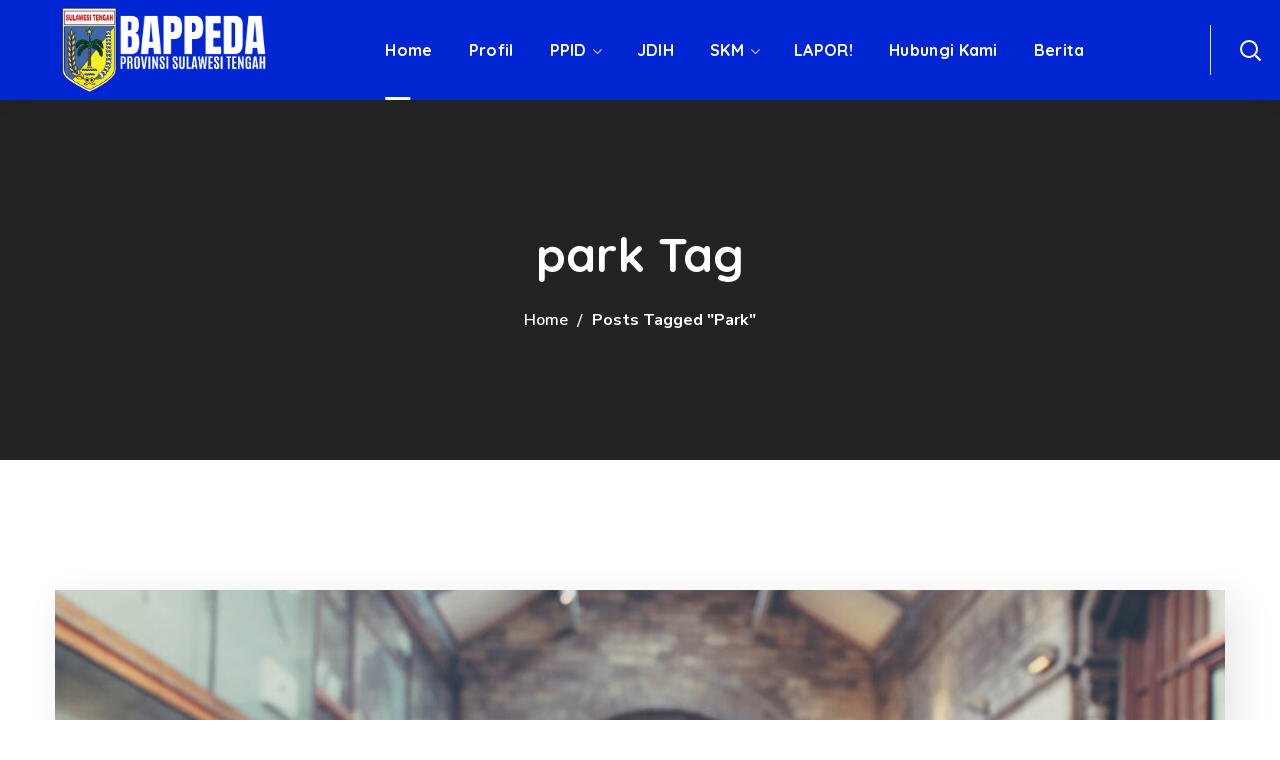

--- FILE ---
content_type: text/css
request_url: https://bappeda.sultengprov.go.id/wp-content/uploads/elementor/css/post-1871.css?ver=1764295490
body_size: 58
content:
.elementor-kit-1871{--e-global-color-primary:#9A0000;--e-global-color-secondary:#212121;--e-global-color-text:#616161;--e-global-color-accent:#9A0000;--e-global-color-530c41f:#6EC1E4;--e-global-color-5e53d13a:#54595F;--e-global-color-1296caac:#7A7A7A;--e-global-color-67df27f2:#61CE70;--e-global-color-6c37cbea:#4054B2;--e-global-color-34f43696:#23A455;--e-global-color-2c9c4043:#000;--e-global-color-6e0ef737:#FFF;--e-global-color-9a9381b:#9A0000;--e-global-color-4886ccd:#0026D3;--e-global-typography-primary-font-family:"Quicksand";--e-global-typography-primary-font-weight:700;--e-global-typography-secondary-font-family:"Quicksand";--e-global-typography-secondary-font-weight:700;--e-global-typography-text-font-family:"Nunito Sans";--e-global-typography-text-font-weight:400;--e-global-typography-accent-font-family:"Nunito Sans";--e-global-typography-accent-font-weight:400;background-color:transparent;background-image:linear-gradient(180deg, #00000000 0%, #FFFFFF00 100%);}.elementor-section.elementor-section-boxed > .elementor-container{max-width:1170px;}.e-con{--container-max-width:1170px;}{}h1.entry-title{display:var(--page-title-display);}@media(max-width:1024px){.elementor-section.elementor-section-boxed > .elementor-container{max-width:1024px;}.e-con{--container-max-width:1024px;}}@media(max-width:767px){.elementor-section.elementor-section-boxed > .elementor-container{max-width:767px;}.e-con{--container-max-width:767px;}}

--- FILE ---
content_type: text/css
request_url: https://bappeda.sultengprov.go.id/wp-content/uploads/elementor/css/post-6414.css?ver=1764295491
body_size: 168
content:
.elementor-6414 .elementor-element.elementor-element-523a729 > .elementor-container > .elementor-row > .elementor-column > .elementor-column-wrap > .elementor-widget-wrap{align-content:center;align-items:center;}.elementor-6414 .elementor-element.elementor-element-523a729:not(.elementor-motion-effects-element-type-background), .elementor-6414 .elementor-element.elementor-element-523a729 > .elementor-motion-effects-container > .elementor-motion-effects-layer{background-color:#0026D3;}.elementor-6414 .elementor-element.elementor-element-523a729{box-shadow:0px 0px 20px 0px rgba(0, 0, 0, 0.1);transition:background 0.3s, border 0.3s, border-radius 0.3s, box-shadow 0.3s;}.elementor-6414 .elementor-element.elementor-element-523a729 > .elementor-background-overlay{transition:background 0.3s, border-radius 0.3s, opacity 0.3s;}.elementor-6414 .elementor-element.elementor-element-797a9cc .wgl-logotype-container{text-align:left;}.elementor-6414 .elementor-element.elementor-element-797a9cc > .elementor-widget-container{margin:0px 0px 0px 54px;}.elementor-6414 .elementor-element.elementor-element-27c4f02{display:inline-flex;width:auto;flex-grow:1;justify-content:center;}.elementor-6414 .elementor-element.elementor-element-27c4f02 .primary-nav{height:100px;}.elementor-6414 .elementor-element.elementor-element-27c4f02 .primary-nav > ul > li > a{color:var( --e-global-color-6e0ef737 );}.elementor-6414 .elementor-element.elementor-element-27c4f02 .primary-nav > ul > li:hover > a{color:var( --e-global-color-6e0ef737 );}.elementor-6414 .elementor-element.elementor-element-27c4f02 .primary-nav > ul > li[class*="current"]:not(:hover) > a{color:var( --e-global-color-6e0ef737 );}.elementor-6414 .elementor-element.elementor-element-27c4f02 .lavalamp-object{color:var( --e-global-color-6e0ef737 );}.elementor-6414 .elementor-element.elementor-element-18ccfd2{--divider-border-style:solid;--divider-color:#E5E5E5;--divider-border-width:50px;width:auto;max-width:auto;}.elementor-6414 .elementor-element.elementor-element-18ccfd2 .elementor-divider-separator{width:1px;}.elementor-6414 .elementor-element.elementor-element-18ccfd2 .elementor-divider{padding-top:2px;padding-bottom:2px;}.elementor-6414 .elementor-element.elementor-element-18ccfd2 > .elementor-widget-container{padding:0px 14px 0px 14px;}.elementor-6414 .elementor-element.elementor-element-b7fd580 .wgl-search{justify-content:center;}.elementor-6414 .elementor-element.elementor-element-b7fd580 .header_search-button{color:var( --e-global-color-6e0ef737 );}.elementor-6414 .elementor-element.elementor-element-b7fd580 > .elementor-widget-container{margin:0px 0px 0px 0px;padding:0px 20px 0px 15px;}

--- FILE ---
content_type: text/css
request_url: https://bappeda.sultengprov.go.id/wp-content/uploads/elementor/css/post-183.css?ver=1764313397
body_size: -121
content:
.elementor-183 .elementor-element.elementor-element-fac7ee3{--spacer-size:40px;}.elementor-183 .elementor-element.elementor-element-0e5e9c5{--e-image-carousel-slides-to-show:2;}.elementor-183 .elementor-element.elementor-element-b70e559{--spacer-size:47px;}.elementor-183 .elementor-element.elementor-element-408ada7 .elementor-heading-title{color:#212121;font-size:24px;}.elementor-183 .elementor-element.elementor-element-851f6fe{--spacer-size:28px;}.elementor-183 .elementor-element.elementor-element-aead101{--spacer-size:21px;}.elementor-183 .elementor-element.elementor-element-7670b41{--spacer-size:41px;}.elementor-183 .elementor-element.elementor-element-3f01bbc{--spacer-size:13px;}.elementor-183 .elementor-element.elementor-element-8607381 > .elementor-widget-container{margin:0% 11% 0% 0%;}.elementor-183 .elementor-element.elementor-element-530fe64{--spacer-size:37px;}

--- FILE ---
content_type: text/css
request_url: https://bappeda.sultengprov.go.id/wp-content/uploads/elementor/css/post-677.css?ver=1769318403
body_size: 930
content:
.elementor-677 .elementor-element.elementor-element-d0ad899:not(.elementor-motion-effects-element-type-background), .elementor-677 .elementor-element.elementor-element-d0ad899 > .elementor-motion-effects-container > .elementor-motion-effects-layer{background-color:#1a1a1a;}.elementor-677 .elementor-element.elementor-element-d0ad899{transition:background 0.3s, border 0.3s, border-radius 0.3s, box-shadow 0.3s;}.elementor-677 .elementor-element.elementor-element-d0ad899 > .elementor-background-overlay{transition:background 0.3s, border-radius 0.3s, opacity 0.3s;}.elementor-677 .elementor-element.elementor-element-339407e:not(.elementor-motion-effects-element-type-background) > .elementor-column-wrap, .elementor-677 .elementor-element.elementor-element-339407e > .elementor-column-wrap > .elementor-motion-effects-container > .elementor-motion-effects-layer{background-color:#232323;}.elementor-677 .elementor-element.elementor-element-339407e > .elementor-element-populated{transition:background 0.3s, border 0.3s, border-radius 0.3s, box-shadow 0.3s;}.elementor-677 .elementor-element.elementor-element-339407e > .elementor-element-populated > .elementor-background-overlay{transition:background 0.3s, border-radius 0.3s, opacity 0.3s;}.elementor-677 .elementor-element.elementor-element-0e8a029{--spacer-size:90px;}.elementor-677 .elementor-element.elementor-element-7959159{text-align:center;}.elementor-677 .elementor-element.elementor-element-7959159 img{border-style:none;}.elementor-677 .elementor-element.elementor-element-7959159 > .elementor-widget-container{margin:0px 0px 10px 0px;}.elementor-677 .elementor-element.elementor-element-8ef5e9e .elementor-heading-title{color:#ffffff;font-size:16px;line-height:30px;}.elementor-677 .elementor-element.elementor-element-8ef5e9e > .elementor-widget-container{margin:0px 0px -10px 0px;}.elementor-677 .elementor-element.elementor-element-d686059 .wgl-infobox_wrapper{text-align:left;}.elementor-677 .elementor-element.elementor-element-d686059 .wgl-infobox_wrapper .wgl-infobox_subtitle{text-align:left;}.elementor-677 .elementor-element.elementor-element-d686059.elementor-view-stacked .wgl-icon{background-color:#0000FF;}.elementor-677 .elementor-element.elementor-element-d686059.elementor-view-framed .wgl-icon, .elementor-677 .elementor-element.elementor-element-d686059.elementor-view-default .wgl-icon{color:#0000FF;border-color:#0000FF;}.elementor-677 .elementor-element.elementor-element-d686059 .elementor-icon-box-icon{margin:1px 0px 0px 0px;}.elementor-677 .elementor-element.elementor-element-d686059 .icon{font-size:17px;}.elementor-677 .elementor-element.elementor-element-d686059 .wgl-icon{transform:rotate(0deg);}.elementor-677 .elementor-element.elementor-element-d686059 .wgl-infobox_title{margin:0px 0px 0px 0px;color:#232323;}.elementor-677 .elementor-element.elementor-element-d686059:hover .wgl-infobox_title{color:#2900e0;}.elementor-677 .elementor-element.elementor-element-d686059:hover .wgl-infobox_title a{color:#2900e0;}.elementor-677 .elementor-element.elementor-element-d686059 .wgl-infobox_subtitle{margin:0px 0px -34px -28px;color:#f7f7f7;}.elementor-677 .elementor-element.elementor-element-d686059:hover .wgl-infobox_subtitle{color:#f7f7f7;}.elementor-677 .elementor-element.elementor-element-d686059 .wgl-infobox_content{margin:0px 0px 0px 8px;font-family:"Nunito Sans", Sans-serif;font-weight:400;color:#cccccc;}.elementor-677 .elementor-element.elementor-element-d686059:hover .wgl-infobox_content{color:#ffffff;}.elementor-677 .elementor-element.elementor-element-d686059 > .elementor-widget-container{margin:0px 0px -10px 0px;}.elementor-677 .elementor-element.elementor-element-7b0b7d8 .wgl-infobox_wrapper{text-align:left;}.elementor-677 .elementor-element.elementor-element-7b0b7d8 .wgl-infobox_wrapper .wgl-infobox_subtitle{text-align:left;}.elementor-677 .elementor-element.elementor-element-7b0b7d8.elementor-view-stacked .wgl-icon{background-color:#0000FF;}.elementor-677 .elementor-element.elementor-element-7b0b7d8.elementor-view-framed .wgl-icon, .elementor-677 .elementor-element.elementor-element-7b0b7d8.elementor-view-default .wgl-icon{color:#0000FF;border-color:#0000FF;}.elementor-677 .elementor-element.elementor-element-7b0b7d8 .elementor-icon-box-icon{margin:1px 0px 0px 0px;}.elementor-677 .elementor-element.elementor-element-7b0b7d8 .icon{font-size:17px;}.elementor-677 .elementor-element.elementor-element-7b0b7d8 .wgl-icon{transform:rotate(0deg);}.elementor-677 .elementor-element.elementor-element-7b0b7d8 .wgl-infobox_title{color:#232323;}.elementor-677 .elementor-element.elementor-element-7b0b7d8:hover .wgl-infobox_title{color:#2900e0;}.elementor-677 .elementor-element.elementor-element-7b0b7d8:hover .wgl-infobox_title a{color:#2900e0;}.elementor-677 .elementor-element.elementor-element-7b0b7d8 .wgl-infobox_subtitle{margin:0px 0px -34px -28px;color:#f7f7f7;}.elementor-677 .elementor-element.elementor-element-7b0b7d8:hover .wgl-infobox_subtitle{color:#f7f7f7;}.elementor-677 .elementor-element.elementor-element-7b0b7d8 .wgl-infobox_content{margin:0px 0px 0px 8px;font-family:"Nunito Sans", Sans-serif;font-weight:400;color:#cccccc;}.elementor-677 .elementor-element.elementor-element-7b0b7d8:hover .wgl-infobox_content{color:#ffffff;}.elementor-677 .elementor-element.elementor-element-7b0b7d8 > .elementor-widget-container{margin:0px 0px -10px 0px;}.elementor-677 .elementor-element.elementor-element-2e36af0 .wgl-infobox_wrapper{text-align:left;}.elementor-677 .elementor-element.elementor-element-2e36af0 .wgl-infobox_wrapper .wgl-infobox_subtitle{text-align:left;}.elementor-677 .elementor-element.elementor-element-2e36af0.elementor-view-stacked .wgl-icon{background-color:#0000FF;}.elementor-677 .elementor-element.elementor-element-2e36af0.elementor-view-framed .wgl-icon, .elementor-677 .elementor-element.elementor-element-2e36af0.elementor-view-default .wgl-icon{color:#0000FF;border-color:#0000FF;}.elementor-677 .elementor-element.elementor-element-2e36af0 .elementor-icon-box-icon{margin:1px 0px 0px 0px;}.elementor-677 .elementor-element.elementor-element-2e36af0 .icon{font-size:17px;}.elementor-677 .elementor-element.elementor-element-2e36af0 .wgl-icon{transform:rotate(0deg);}.elementor-677 .elementor-element.elementor-element-2e36af0 .wgl-infobox_title{color:#232323;}.elementor-677 .elementor-element.elementor-element-2e36af0:hover .wgl-infobox_title{color:#2900e0;}.elementor-677 .elementor-element.elementor-element-2e36af0:hover .wgl-infobox_title a{color:#2900e0;}.elementor-677 .elementor-element.elementor-element-2e36af0 .wgl-infobox_subtitle{margin:0px 0px -34px -28px;color:#f7f7f7;}.elementor-677 .elementor-element.elementor-element-2e36af0:hover .wgl-infobox_subtitle{color:#f7f7f7;}.elementor-677 .elementor-element.elementor-element-2e36af0 .wgl-infobox_content{margin:0px 0px 0px 8px;font-family:"Nunito Sans", Sans-serif;font-weight:400;color:#cccccc;}.elementor-677 .elementor-element.elementor-element-2e36af0:hover .wgl-infobox_content{color:#ffffff;}.elementor-677 .elementor-element.elementor-element-2e36af0 > .elementor-widget-container{margin:0px 5px 0px 0px;}.elementor-677 .elementor-element.elementor-element-bc4f0c8{--spacer-size:50px;}.elementor-677 .elementor-element.elementor-element-9b9d383 > .elementor-element-populated > .elementor-widget-wrap{padding:0% 10% 0% 8%;}.elementor-677 .elementor-element.elementor-element-c0db86c{--spacer-size:104px;}.elementor-677 .elementor-element.elementor-element-252860d .elementor-heading-title{color:#ffffff;font-size:16px;line-height:30px;}.elementor-677 .elementor-element.elementor-element-252860d > .elementor-widget-container{margin:0px 0px 14px 0px;}.elementor-677 .elementor-element.elementor-element-5d376f4 .wgl-infobox_wrapper{text-align:left;}.elementor-677 .elementor-element.elementor-element-5d376f4 .wgl-infobox_wrapper .wgl-infobox_subtitle{text-align:left;}.elementor-677 .elementor-element.elementor-element-5d376f4.elementor-view-stacked .wgl-icon{background-color:#0000FF;}.elementor-677 .elementor-element.elementor-element-5d376f4.elementor-view-framed .wgl-icon, .elementor-677 .elementor-element.elementor-element-5d376f4.elementor-view-default .wgl-icon{color:#0000FF;border-color:#0000FF;}.elementor-677 .elementor-element.elementor-element-5d376f4 .wgl-icon{box-shadow:0px 0px 10px 0px rgba(0,0,0,0.5);transform:rotate(0deg);}.elementor-677 .elementor-element.elementor-element-5d376f4 .icon{font-size:40px;}.elementor-677 .elementor-element.elementor-element-5d376f4 .wgl-infobox_title{margin:0px 0px 0px 0px;font-size:16px;font-weight:500;line-height:36px;color:#cccccc;}.elementor-677 .elementor-element.elementor-element-5d376f4:hover .wgl-infobox_title{color:#2900e0;}.elementor-677 .elementor-element.elementor-element-5d376f4:hover .wgl-infobox_title a{color:#2900e0;}.elementor-677 .elementor-element.elementor-element-5d376f4 .wgl-infobox_subtitle{margin:0px 0px -34px -28px;color:#f7f7f7;}.elementor-677 .elementor-element.elementor-element-5d376f4:hover .wgl-infobox_subtitle{color:#f7f7f7;}.elementor-677 .elementor-element.elementor-element-5d376f4 .wgl-infobox_content{font-family:"Nunito Sans", Sans-serif;font-weight:400;color:#616161;}.elementor-677 .elementor-element.elementor-element-5d376f4:hover .wgl-infobox_content{color:#616161;}.elementor-677 .elementor-element.elementor-element-5d376f4 > .elementor-widget-container{margin:-10px 0px -10px 0px;}.elementor-677 .elementor-element.elementor-element-1c31e94 .wgl-infobox_wrapper{text-align:left;}.elementor-677 .elementor-element.elementor-element-1c31e94 .wgl-infobox_wrapper .wgl-infobox_subtitle{text-align:left;}.elementor-677 .elementor-element.elementor-element-1c31e94.elementor-view-stacked .wgl-icon{background-color:#0000FF;}.elementor-677 .elementor-element.elementor-element-1c31e94.elementor-view-framed .wgl-icon, .elementor-677 .elementor-element.elementor-element-1c31e94.elementor-view-default .wgl-icon{color:#0000FF;border-color:#0000FF;}.elementor-677 .elementor-element.elementor-element-1c31e94 .icon{font-size:40px;}.elementor-677 .elementor-element.elementor-element-1c31e94 .wgl-icon{transform:rotate(0deg);}.elementor-677 .elementor-element.elementor-element-1c31e94 .wgl-infobox_title{margin:0px 0px 0px 0px;font-size:16px;font-weight:500;line-height:36px;color:#cccccc;}.elementor-677 .elementor-element.elementor-element-1c31e94:hover .wgl-infobox_title{color:#2900e0;}.elementor-677 .elementor-element.elementor-element-1c31e94:hover .wgl-infobox_title a{color:#2900e0;}.elementor-677 .elementor-element.elementor-element-1c31e94 .wgl-infobox_subtitle{margin:0px 0px -34px -28px;color:#f7f7f7;}.elementor-677 .elementor-element.elementor-element-1c31e94:hover .wgl-infobox_subtitle{color:#f7f7f7;}.elementor-677 .elementor-element.elementor-element-1c31e94 .wgl-infobox_content{font-family:"Nunito Sans", Sans-serif;font-weight:400;color:#616161;}.elementor-677 .elementor-element.elementor-element-1c31e94:hover .wgl-infobox_content{color:#616161;}.elementor-677 .elementor-element.elementor-element-1c31e94 > .elementor-widget-container{margin:-10px 0px -10px 0px;}.elementor-677 .elementor-element.elementor-element-b53fe63 .wgl-infobox_wrapper{text-align:left;}.elementor-677 .elementor-element.elementor-element-b53fe63 .wgl-infobox_wrapper .wgl-infobox_subtitle{text-align:left;}.elementor-677 .elementor-element.elementor-element-b53fe63.elementor-view-stacked .wgl-icon{background-color:#0000FF;}.elementor-677 .elementor-element.elementor-element-b53fe63.elementor-view-framed .wgl-icon, .elementor-677 .elementor-element.elementor-element-b53fe63.elementor-view-default .wgl-icon{color:#0000FF;border-color:#0000FF;}.elementor-677 .elementor-element.elementor-element-b53fe63 .icon{font-size:40px;}.elementor-677 .elementor-element.elementor-element-b53fe63 .wgl-icon{transform:rotate(0deg);}.elementor-677 .elementor-element.elementor-element-b53fe63 .wgl-infobox_title{margin:0px 0px 0px 0px;font-size:16px;font-weight:500;line-height:36px;color:#cccccc;}.elementor-677 .elementor-element.elementor-element-b53fe63:hover .wgl-infobox_title{color:#2900e0;}.elementor-677 .elementor-element.elementor-element-b53fe63:hover .wgl-infobox_title a{color:#2900e0;}.elementor-677 .elementor-element.elementor-element-b53fe63 .wgl-infobox_subtitle{margin:0px 0px -34px -28px;color:#f7f7f7;}.elementor-677 .elementor-element.elementor-element-b53fe63:hover .wgl-infobox_subtitle{color:#f7f7f7;}.elementor-677 .elementor-element.elementor-element-b53fe63 .wgl-infobox_content{font-family:"Nunito Sans", Sans-serif;font-weight:400;color:#616161;}.elementor-677 .elementor-element.elementor-element-b53fe63:hover .wgl-infobox_content{color:#616161;}.elementor-677 .elementor-element.elementor-element-b53fe63 > .elementor-widget-container{margin:-10px 0px -10px 0px;}.elementor-677 .elementor-element.elementor-element-8dd1b68 .elementor-heading-title{color:#ffffff;font-size:16px;text-transform:uppercase;line-height:30px;}.elementor-677 .elementor-element.elementor-element-8dd1b68 > .elementor-widget-container{margin:0px 0px 18px 0px;}.elementor-677 .elementor-element.elementor-element-0d849d2 iframe{height:199px;transition-duration:0s;}.elementor-677 .elementor-element.elementor-element-9966ebf{--spacer-size:86px;}.elementor-677 .elementor-element.elementor-element-e3e2dfa{color:#9c9c9c;}.elementor-677 .elementor-element.elementor-element-e3e2dfa > .elementor-widget-container{margin:0px 0px -10px 0px;}.elementor-677 .elementor-element.elementor-element-79c90c1{--spacer-size:10px;}@media(max-width:1024px){.elementor-677 .elementor-element.elementor-element-339407e > .elementor-element-populated > .elementor-widget-wrap{padding:10px 10px 10px 10px;}.elementor-677 .elementor-element.elementor-element-0e8a029{--spacer-size:40px;}.elementor-677 .elementor-element.elementor-element-74f3b0c{padding:0% 10% 0% 8%;}.elementor-677 .elementor-element.elementor-element-bc4f0c8{--spacer-size:40px;}.elementor-677 .elementor-element.elementor-element-c0db86c{--spacer-size:40px;}.elementor-677 .elementor-element.elementor-element-39ef599 > .elementor-element-populated{margin:0px 0px 0px 0px;--e-column-margin-right:0px;--e-column-margin-left:0px;}}@media(min-width:768px){.elementor-677 .elementor-element.elementor-element-339407e{width:33.333%;}.elementor-677 .elementor-element.elementor-element-01e6d4c{width:20%;}.elementor-677 .elementor-element.elementor-element-92261fa{width:59.329%;}.elementor-677 .elementor-element.elementor-element-02a12ae{width:20%;}.elementor-677 .elementor-element.elementor-element-9b9d383{width:66.667%;}.elementor-677 .elementor-element.elementor-element-5b860a1{width:42%;}.elementor-677 .elementor-element.elementor-element-39ef599{width:58%;}}@media(max-width:1024px) and (min-width:768px){.elementor-677 .elementor-element.elementor-element-339407e{width:100%;}.elementor-677 .elementor-element.elementor-element-92261fa{width:100%;}.elementor-677 .elementor-element.elementor-element-9b9d383{width:100%;}.elementor-677 .elementor-element.elementor-element-5b860a1{width:100%;}.elementor-677 .elementor-element.elementor-element-39ef599{width:100%;}}@media(max-width:767px){.elementor-677 .elementor-element.elementor-element-d0ad899{margin-top:0px;margin-bottom:0px;}}